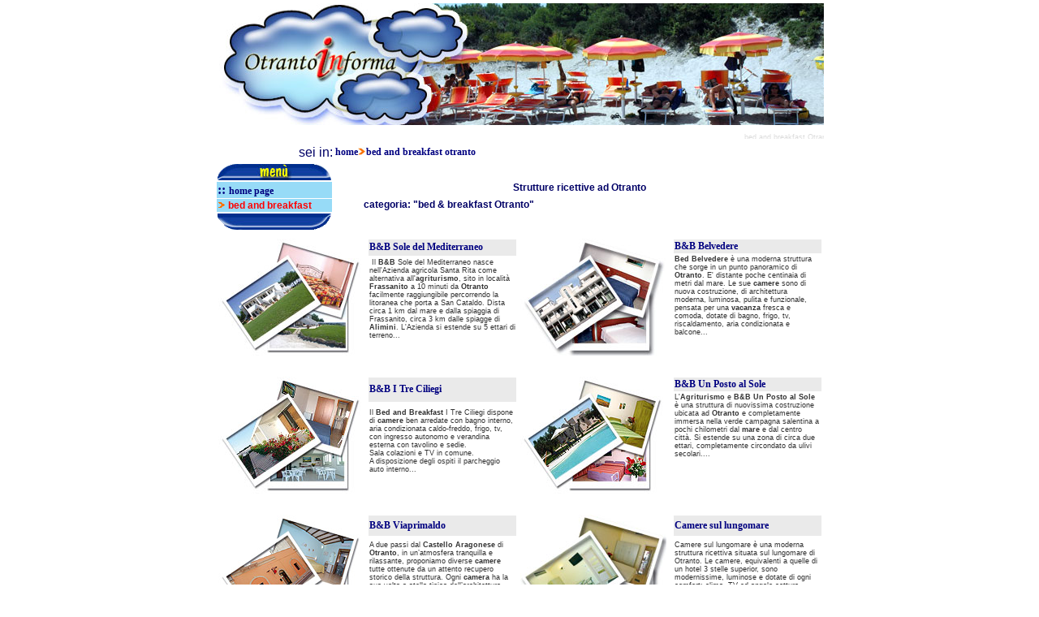

--- FILE ---
content_type: text/html
request_url: https://www.pisi.it/bed-and-breakfast-otranto.html
body_size: 4880
content:
<html>
<head>
<title>Lista Bed & Breakfast Otranto / B&B Otranto / Bed & Breakfast salento / B&B Puglia</title>
<meta name="title" content="Lista Bed & Breakfast Otranto / B&B Otranto / Bed & Breakfast salento / B&B Puglia">
<meta name="description" content="Bed & Breakfast Otranto | Bed & Breakfast Salento | Bed & Breakfast Puglia | tutti i B&B presenti ad Otranto e nel salento con disponibilità e listino prezzi. Offerte week-end B&B">
<meta name="keywords" content="bb otranto, bed & breakfast otranto, b&b otranto, Otranto bb, Otranto B&B, bed breakfast Otranto, Otranto bed breakfast, beb salento, salento beb, puglia beb, beb puglia, bed breakfast puglia, b&b puglia, salento B&B, camera B&B, camere B&B, dormire B&B, dormire prima colazione, affittacamere otranto, affitto camere otranto, affitta camere B&B, B&B affitto camera, camera con bagno otranto, b&B Lecce, bed breakfast lecce, bed lecce, bed salento, bed otranto, otranto bed, lecce bed, salento bed, bed puglia">
<meta name="keyphrases" content="B&B, bed breakfast otranto, bed breakfast salento, bed breakfast lecce, bed breakfast puglia, puglia bed breakfast, lecce bed breakfast, otranto bed breakfast, salento bed breakfast, B&B Otranto, Otranto B&B, Otranto beb, BeB Otranto, BeB Salento, BeB Puglia, BeB Lecce, BeB Maglie, BeB gallipoli, BeB nel salento, BeB Puglia, dormire a Otranto, dormire a Lecce, dormire Puglia, dormire nel salento, camera con bagno Otranto, camera con bagno nel salento, camera con bagno a lecce, camera con bagno in puglia, camera e prima colazione, camera con prima colazione, camera con bagno e prima colazione, dormire e prima colazione, pernottamento e prima colazione, pernottamento Otranto, pernottamento Lecce, Pernottamento salento, pernottamento nel salento, pernottamento camera singola, pernottamento camera doppia, pernottamento bed breakfast, pernottamento beb, pernottamento b&B, otranto pernottamento">
<META HTTP-EQUIV="imagetoolbar" CONTENT="no">
<META name="expires" content="never">
<META name="robots" content="index, follow">
<META name="revisit-after" content="7 days">
<META name="language" content="It">
<META name="rating" content="general">
<META name="distribution" content="global">
<META name="resource-type" content="document">
<meta http-equiv="Content-Type" content="text/html; charset=iso-8859-1">
<link rel="shortcut icon" href="favicon.ico">
<link rel="stylesheet" type="text/css" href="beb/styleBB.css">
<meta name="author" content="Antonio Pellegrino (info@pisi.it)">
<style fprolloverstyle>A:hover {color: #FF0000; text-decoration: none; font-weight: bold}
</style>
<script type="text/javascript" language="JavaScript">
<!--
var slideShowSpeed = 5000

var crossFadeDuration = 3

var Pic = new Array()

Pic[0] = 'immagini/testata/1.jpg'
Pic[1] = 'immagini/testata/2.jpg'
Pic[2] = 'immagini/testata/3.jpg'
Pic[3] = 'immagini/testata/4.jpg'
Pic[4] = 'immagini/testata/5.jpg'
Pic[5] = 'immagini/testata/6.jpg'
Pic[6] = 'immagini/testata/7.jpg'
Pic[7] = 'immagini/testata/8.jpg'
Pic[8] = 'immagini/testata/9.jpg'

var t
var j = 0
var p = Pic.length

var preLoad = new Array()
for (i = 0; i < p; i++){
   preLoad[i] = new Image()
   preLoad[i].src = Pic[i]
}

function runSlideShow(){
   if (document.all){
      document.images.SlideShow.style.filter="blendTrans(duration=2)"
      document.images.SlideShow.style.filter="blendTrans(duration=crossFadeDuration)"
      document.images.SlideShow.filters.blendTrans.Apply()      
   }
   document.images.SlideShow.src = preLoad[j].src
   if (document.all){
      document.images.SlideShow.filters.blendTrans.Play()
   }
   j = j + 1
   if (j > (p-1)) j=0
   t = setTimeout('runSlideShow()', slideShowSpeed)
}

//-->
</script>
</head><!-- B&B, bed breakfast otranto, bed breakfast salento, bed breakfast lecce, bed breakfast puglia, puglia bed breakfast, lecce bed breakfast, otranto bed breakfast, salento bed breakfast, B&B Otranto, Otranto B&B, Otranto beb, BeB Otranto, BeB Salento, BeB Puglia, BeB Lecce, BeB Maglie, BeB gallipoli, BeB nel salento, BeB Puglia, dormire a Otranto, dormire a Lecce, dormire Puglia, dormire nel salento, camera con bagno Otranto, camera con bagno nel salento, camera con bagno a lecce, camera con bagno in puglia, camera e prima colazione, camera con prima colazione, camera con bagno e prima colazione, dormire e prima colazione, pernottamento e prima colazione, pernottamento Otranto, pernottamento Lecce, Pernottamento salento, pernottamento nel salento, pernottamento camera singola, pernottamento camera doppia, pernottamento bed breakfast, pernottamento beb, pernottamento b&B, otranto pernottamento -->
<body link="#000080" vlink="#000080" topmargin="0" leftmargin="0">
<div align="center">
  <center>
  <table cellpadding="0" cellspacing="0" width="760" height="100%" bgcolor="#FFFFFF">
    <tr>
      <td valign="top" width="783">
        <div align="center">
          <table border="0" cellpadding="2">
            <tr>
              <td width="757" height="67">
                <p align="center">&nbsp;<img src="immagini/testata/1.jpg" name="SlideShow" width="745" height="150"><body onload="runSlideShow()"></td>
            </tr>
            </center>
            <tr>
              <td width="757" class="testo1pt">
                <p align="center" class="font10"><font color="#EAEAEA">
				<marquee scrollamount="3" class="font7" width="750" height="7" style="color: #DBDBDB">bed and breakfast Otranto | Otranto bed and breakfast | B&B a Otranto | B&B nel salento | B&B in Puglia | B&B Otranto | Otranto B&B | Salento B&B | Puglia B&B | B&B in Puglia | B&B Lecce | BeB Otranto | bed and breakfast Lecce | bed and breakfast a Lecce | bed and breakfast nel Salento | Salento bed and breakfast | dormire a Otranto | dormire nel salento | dormire in puglia | dormire a Lecce | dormire a Maglie | dormire e prima colazione | pernottamento con prima colazione | pernottamento Otranto | pernottamento Lecce | pernottamento Puglia | pernottamento a Lecce | pernottamento a Otranto | pernottamento in Puglia | pernottamento nel Salento | pernottamento e prima colazione | dormire in bed and breakfast | tutti i bed and breakfast di Otranto | tutti i bed and breakfast del salento | bed and breakfast a maglie | camera con prima colazione a Otranto | camera con prima colazione in Puglia | camera con prima colazione nel salento | camera matrimoniale con prima colazione | camera singola con prima colazione | camera doppia con prima colazione | camera in bed and breakfast | camera in B&B | camere in bed and breakfast | camere in B&B | camere in beb | bed and breakfast italia | bed and breakfast italy | bed and breakfast italie | bed and breakfast italien | Italy bed and breakfast | Italia bed and breakfast</marquee></font></td>
            </tr>
  <center>
            <tr>
              <td width="750" height="400" align="center" valign="top">
                <div align="center">
                  <table border="0" cellspacing="1" width="752" id="table3">
                    <tr>
                      <td width="144">
                      <p align="right" class="font12">sei in:</td>
                      <td>
                <a href="index.html" title="torna alla home page">home</a><img border="0" src="alberghi_otranto/images/freccetta.jpg" width="10" height="10" alt="B&amp;B Otranto" /><a href="beb.html" title="bed and breakfast otranto">bed 
				and breakfast otranto</a></td>
                    </tr>
                    <tr>
                      <td width="144">
                      <div align="center">
                        <table border="0" cellspacing="1" width="140" height="20" id="table4">
                          <tr>
                            <td valign="bottom">
                            <p align="center">
							<img border="0" src="immagini/menu.gif" alt="Bed and Breakfast Otranto" /></td>
                          </tr>
                          <tr>
                            <td bgcolor="#97DBF7"><b><font
                color="#000080">::</font>  <a href="index.html" title="torna alla home page" class="collegamento9">
							home page</a></b></td>
                          </tr>
                          <tr>
                            <td bgcolor="#97DBF7">
                            <p class="font9"><b><font color="#FF0000">
                            <a title="B&amp;B in Salento" href="beb.html">
                            <img border="0" src="immagini/freccetta.gif" width="10" height="10" alt="B&amp;B Otranto" /></a> 
                            bed and breakfast</font></b></td>
                          </tr>
                          <tr>
                            <td valign="top">
                            <p align="center">
							<img border="0" src="immagini/menu_sotto.gif" alt="Bed &amp; Breakfast Otranto" /></td>
                          </tr>
                        </table>
                      </div>
                      </td>
                      <td>
                <div align="center">
                  <table border="0" cellpadding="2" width="90%" id="table10">
                    <tr>
                      <td width="100%" class="testo16pt">
                        <h2 align="center" style="text-align: center"><b><font color="#000066">
						Strutture ricettive ad Otranto</font></b></h2>
                      </td>
                    </tr>
                    <tr>
                      <td width="100%" class="testo12pt">
                        <h2 align="center"><b><font color="#000066">categoria: &quot;bed 
						&amp; breakfast Otranto&quot;</font></b></h2>
                      </td>
                    </tr>
                  </table>
                </div>
                      </td>
                    </tr>
                  </table>
                  <div align="center">
                    <table border="0" cellspacing="1" width="746" id="table16">
                      <tr>
                        <td>
                        <h1>&quot;Bed And Breakfast Otranto&quot;</h1>
                        </td>
                      </tr>
                    </table>
                    <table border="0" cellspacing="1" width="752" id="table17">
                      <tr>
                        <td width="187" valign="top">
                        <p align="right">
                        <a href="beb/bb_sole_del_mediterraneo/index.html">
                        <img border="0" src="beb/bb_sole_del_mediterraneo/bed_and_breakfast_otranto.jpg" width="180" height="144" alt="B&amp;B a Otranto | Sole del Mediterraneo" /></a></td>
                        <td width="188" valign="top">
                        <div align="center">
                          <table border="0" cellspacing="1" width="184" height="128" id="table18">
                            <tr>
                              <td bgcolor="#EAEAEA">
                      <span style="font-weight: 700">
                      <a href="beb/bb_sole_del_mediterraneo/bed_and_breakfast_otranto.html" title="Bed and Breakfast Sole del Mediterraneo Otranto">
                      B&amp;B Sole del Mediterraneo</a></span></td>
                            </tr>
                            <tr>
                              <td>
                              <p class="font7" align="left">&nbsp;Il <strong>B&amp;B</strong> 
								Sole del Mediterraneo nasce nell'Azienda 
								agricola Santa Rita come alternativa all'<strong>agriturismo</strong>, 
								sito in località <strong>Frassanito</strong> a 
								10 minuti da <strong>Otranto</strong> 
                              facilmente raggiungibile percorrendo la litoranea 
								che porta a San Cataldo. Dista circa 1 km dal 
								mare e dalla spiaggia di Frassanito, circa 3 km 
								dalle spiagge di <strong>Alimini</strong>. 
								L'Azienda si estende su 5 ettari di terreno...</td>
                            </tr>
                          </table>
                        </div>
                        </td>
                        <td width="188" valign="top">
                        <a href="beb/bed_and_breakfast_belvedere/bed_and_breakfast_otranto.html">
                        <img border="0" src="beb/bed_and_breakfast_belvedere/bed_and_breakfast_otranto.jpg" width="180" height="144" alt="Bed &amp;  Breakfast Otranto | Bed Belvedere" /></a></td>
                        <td width="188" valign="top">
                        <div align="center">
                          <table border="0" cellspacing="1" width="184" height="20" id="table19">
                            <tr>
                              <td width="157" bgcolor="#EAEAEA">
                      <span style="font-weight: 700">
                      <a href="beb/bed_and_breakfast_belvedere/bed_and_breakfast_otranto.html" title="Bed and Breakfast Belvedere Otranto">
                      B&amp;B Belvedere</a></span></td>
                            </tr>
                            <tr>
                              <td width="157">
                              <p class="font7" align="left"><strong>Bed 
								Belvedere</strong> è una moderna struttura che 
								sorge in un punto panoramico di <strong>Otranto</strong>. 
								E' distante poche centinaia di metri dal mare. 
								Le sue <strong>camere</strong> sono di nuova 
								costruzione, di architettura moderna, luminosa, 
								pulita e funzionale, pensata per una <strong>
								vacanza</strong> fresca e comoda, dotate di 
								bagno, frigo, tv, riscaldamento, aria 
								condizionata e balcone...</td>
                            </tr>
                          </table>
                        </div>
                        </td>
                      </tr>
                    </table>
                    <div align="center">
                      <table border="0" cellspacing="1" width="750" height="10" id="table23">
                        <tr>
                          <td>&nbsp;</td>
                        </tr>
                      </table>
                    </div>
                    <table border="0" cellspacing="1" width="752" id="table46">
                      <tr>
                        <td width="187" valign="top">
                        <p align="right">
                        <a href="beb/bed_and_breakfast_tre_ciliegi/bed_and_breakfast_otranto.html">
                        <img border="0" src="beb/bed_and_breakfast_tre_ciliegi/bed_and_breakfast_otranto.jpg" width="180" height="144" alt="B&amp;B I Tre Cilegi Otranto" /></a></td>
                        <td width="188" valign="top">
                        <div align="center">
                          <table border="0" cellspacing="1" width="184" height="128" id="table47">
                            <tr>
                              <td bgcolor="#EAEAEA">
                      <span style="font-weight: 700">
                      <a href="beb/bed_and_breakfast_tre_ciliegi/bed_and_breakfast_otranto.html" title="Bed and Breakfast I Tre Ciliegi Otranto">
                      B&amp;B I Tre Ciliegi</a></span></td>
                            </tr>
                            <tr>
                              <td>
                              <p class="font7" align="left">Il <strong>Bed and 
								Breakfast</strong> 
                              I Tre Ciliegi dispone di <strong>camere</strong> 
								ben arredate con bagno interno, aria 
								condizionata caldo-freddo, frigo, tv, con 
								ingresso autonomo e verandina esterna con 
								tavolino e sedie.<br>
                              Sala colazioni e TV in comune.<br>
                              A disposizione degli ospiti il parcheggio auto 
								interno...</td>
                            </tr>
                          </table>
                        </div>
                        </td>
                        <td width="188" valign="top">
                        <a href="beb/un_posto_al_sole/bed_and_breakfast_otranto.html">
						<img border="0" src="beb/un_posto_al_sole/bed_and_breakfast_otranto.jpg" width="180" height="144" alt="Bed and Breakfast Un Posto al Sole Otranto" /></a></td>
                        <td width="188" valign="top">
                        <div align="center">
                          <table border="0" cellspacing="1" width="184" height="20" id="table52">
                            <tr>
                              <td bgcolor="#EAEAEA">
                      <a href="beb/un_posto_al_sole/bed_and_breakfast_otranto.html">
						B&amp;B Un Posto al Sole</a></td>
                            </tr>
                            <tr>
                              <td width="157">
                              <p class="font7" align="left">L'<strong>Agriturismo</strong> e <strong>B&amp;B 
								Un Posto al Sole</strong> è una struttura di nuovissima 
								costruzione ubicata ad <strong>Otranto</strong> e completamente 
								immersa nella verde campagna salentina a pochi 
								chilometri dal <strong>mare</strong> e dal centro città. Si 
								estende su una zona di circa due ettari, 
								completamente circondato da ulivi secolari....</td>
                            </tr>
                          </table>
                        </div>
                        </td>
                      </tr>
                    </table>
                    <div align="center">
                      <table border="0" cellspacing="1" width="750" height="10" id="table24">
                        <tr>
                          <td>&nbsp;</td>
                        </tr>
                      </table>
                    </div>
                    <table border="0" cellspacing="1" width="752" id="table28">
                      <tr>
                        <td width="187" valign="top">
                        <p align="right">
                        <a href="beb/bed_and_breakfast_viaprimaldo/bed_and_breakfast_otranto.html">
                        <img border="0" src="beb/bed_and_breakfast_viaprimaldo/bed_and_breakfast_otranto.jpg" width="180" height="144" alt="BED AND BREAKFAST &quot;Viaprimaldo&quot; OTRANTO" /></a></td>
                        <td width="188" valign="top">
                        <div align="center">
                          <table border="0" cellspacing="1" width="184" height="128" id="table29">
                            <tr>
                              <td bgcolor="#EAEAEA">
                      <span style="font-weight: 700">
                      <a title="Bed and Breakfast Viaprimaldo Otranto" href="beb/bed_and_breakfast_viaprimaldo/bed_and_breakfast_otranto.html">
                      B&amp;B Viaprimaldo</a></span></td>
                            </tr>
                            <tr>
                              <td>
                              <p class="font7" align="left">A due passi dal 
                              <strong>Castello Aragonese</strong> di  <strong>
								Otranto</strong>, in un&#8217;atmosfera tranquilla e 
								rilassante, proponiamo diverse <strong>camere</strong> 
								tutte ottenute da un attento recupero storico 
								della struttura. Ogni <strong>camera</strong> ha 
								la sua volta a stella tipica dell&#8217;architettura 
								tradizionale salentina. Tutte indipendenti, 
								offrono servizi d&#8217;elevato standard: bagno in 
								camera, climatizzazione, frigo, tv, ecc...</td>
                            </tr>
                          </table>
                        </div>
                        </td>
                        <td width="188" valign="top">
                        <a href="beb/camere_sul_lungomare/bed_and_breakfast_otranto.html">
						<img border="0" src="beb/camere_sul_lungomare/camere_lungomare_otranto.jpg" width="180" height="144" alt="Camere sul lungomare - Otranto" /></a></td>
                        <td width="188" valign="top">
                        <div align="center">
                          <table border="0" cellspacing="1" width="184" height="128" id="table55">
                            <tr>
                              <td bgcolor="#EAEAEA">
                      <span style="font-weight: 700">
                      <a title="Camere sul lungomare - Otranto" href="beb/camere_sul_lungomare/bed_and_breakfast_otranto.html">Camere 
						sul lungomare</a></span></td>
                            </tr>
                            <tr>
                              <td>
                              <p class="font7" align="left">Camere sul lungomare 
								è una moderna struttura ricettiva situata sul 
								lungomare di Otranto. Le camere, equivalenti a 
								quelle di un hotel 3 stelle superior, sono 
								modernissime, luminose e dotate di ogni comfort: 
								clima, TV ed angolo cottura.<br>
								A due passi dal mare (50 mt) e dal centro 
								storico di Otranto, ben arredate, con uno stile 
								fresco, semplice e funzionale....</td>
                            </tr>
                          </table>
                        </div>
                        </td>
                      </tr>
                    </table>
                    <div align="center">
                      <table border="0" cellspacing="1" width="750" height="10" id="table31">
                        <tr>
                          <td>&nbsp;</td>
                        </tr>
                      </table>
                    </div>
                    <table border="0" cellspacing="1" width="752" id="table35">
                      <tr>
                        <td width="187" valign="top">
                        <p align="right">
                        <a href="beb/tenuta_donna_rosa/bed_and_breakfast_donna_rosa.html" title"B&B Tenuta Donna Rosa">
                        <img border="0" src="beb/tenuta_donna_rosa/bed_and_breakfast_otranto.jpg" width="180" height="144" alt="B&B Tenuta Donna Rosa Otranto" /></a></td>
                        <td width="188" valign="top">
                        <div align="center">
                          <table border="0" cellspacing="1" width="184" height="128" id="table36">
                            <tr>
                              <td bgcolor="#EAEAEA">
                      <span style="font-weight: 700">
                      <a title="Bed and Breakfast Tenuta Donna Rosa Otranto" href="beb/tenuta_donna_rosa/bed_and_breakfast_donna_rosa.html">
                      B&amp;B Tenuta Donna Rosa</a></span></td>
                            </tr>
                            <tr>
                              <td>
                              <p class="font7" align="left">Il <strong>Bed and 
								Breakfast</strong>&nbsp; Tenuta Donna Rosa è 
								situato in una posizione centrale tra <strong>
								Otranto</strong> e le spiagge di Alimini, 
								adiacente al Club Mediterranee, a poche 
								centinaia di metri dalla famosa &quot;<strong>Baia 
								dei Turchi</strong>&quot;. La struttura dispone di 
								diverse camere, doppie/matrimoniali e triple, 
								bagno privato con box doccia, ben arredate e 
								fornite di frigo, tv, aria condizionata 
								caldo/freddo, ingresso indipendente e verandina 
								esterna con tavolino e sedie...</td>
                            </tr>
                          </table>
                        </div>
                        </td>
                        <td width="188" valign="top">
                        <a href="beb/bed_and_breakfast_paradiso/bed_and_breakfast_otranto.html">
                        <img border="0" src="beb/bed_and_breakfast_paradiso/bed_and_breakfast_otranto.jpg" width="180" height="144" alt="Bed &amp; Breakfast Paradiso a Otranto" /></a></td>
                        <td width="188" valign="top">
                        <div align="center">
                          <table border="0" cellspacing="1" width="184" height="20" id="table53">
                            <tr>
                              <td width="157" bgcolor="#EAEAEA">
                      <span style="font-weight: 700">
                      <a href="beb/bed_and_breakfast_paradiso/bed_and_breakfast_otranto.html" title="Bed and Breakfast Paradiso Otranto">
                      B&amp;B Paradiso</a></span></td>
                            </tr>
                            <tr>
                              <td width="157">
                              <p class="font7" align="left">Nella tranquillità 
								di <strong>Otranto</strong>, a circa 800 metri 
								dal centro e dal mare, sorge il &quot;<strong>Bed</strong> 
								Paradiso&quot;. La struttura mette a disposizione dei 
								suoi ospiti <strong>camere</strong> da 2 - 3 e 4 
								posti letto con bagno e frigo.</td>
                            </tr>
                          </table>
                        </div>
                        </td>
                      </tr>
                    </table>
                    <div align="center">
                      <table border="0" cellspacing="1" width="750" height="10" id="table38">
                        <tr>
                          <td>&nbsp;</td>
                        </tr>
                      </table>
                    </div>
                    <table border="0" cellspacing="1" width="752" id="table42">
                      <tr>
                        <td width="187" valign="top">
                        <p align="right">
                        <a href="beb/la_lampara/bed_and_breakfast_castro.html">
						<img border="0" src="beb/la_lampara/la-lampara-castro.jpg" width="180" height="144" alt="Bed La Lampara Castro Marina" /></a></td>
                        <td width="188" valign="top">
                        <div align="center">
                          <table border="0" cellspacing="1" width="184" height="20" id="table56">
                            <tr>
                              <td width="157" bgcolor="#EAEAEA">
                      <span style="font-weight: 700">
                      <a title="B&amp;B Degli Ulivi Uggiano la Chiesa" href="beb/la_lampara/bed_and_breakfast_castro.html">
						La Lampara Castro</a></span></td>
                            </tr>
                            <tr>
                              <td width="157">
                              <p class="font7" align="left">La Lampara è una 
								struttura di nuova costruzione, a circa 200 
								metri dal mare di <strong>Castro</strong>, cittadina del basso 
								Salento che si affaccia direttamente sul mare. 
								Le camere per gli ospiti sono completamente 
								nuove e ben arredate, con ingresso indipendente, 
								bagno privato con box doccia, tv color, verandina esterna con tavolo e sedie...</td>
                            </tr>
                          </table>
                        </div>
                        </td>
                        <td width="188" valign="top">
                        &nbsp;</td>
                        <td width="188" valign="top">
                        &nbsp;</td>
                      </tr>
                    </table>
                      <table border="0" cellspacing="1" width="750" height="10" id="table54">
                        <tr>
                          <td>&nbsp;</td>
                        </tr>
                      </table>
                    <div align="center">
                      <table border="0" cellspacing="1" width="750" height="10" id="table45">
                        <tr>
                          <td>&nbsp;</td>
                        </tr>
                      </table>
                    </div>
                    <table border="0" cellspacing="1" width="746" id="table8">
                      <tr>
                        <td>&nbsp;</td>
                      </tr>
                    </table>
                  </div>
                </div>
              </td>
            </tr>
          <center>
          <tr>
            <td width="757" bgcolor="#FFFFFF" style="margin-left: 5" height="34" class="testo8pt" valign="bottom">
              <div align="center">
                <table border="0" cellspacing="0" width="750" cellpadding="0" id="table2">
                  <tr>
                    <td valign="bottom">
                    <p align="center">
                    <img border="0" src="immagini/logo_basso.jpg" width="750" height="111" alt="Bed and Breakfast in Otranto" /></td>
                  </tr>
                </table>
              </div>
            </td>
          </tr>
          </table>
        </div>
      </center></td>
  </tr>
  </table>
</div>
</body>

</html>

--- FILE ---
content_type: text/css
request_url: https://www.pisi.it/beb/styleBB.css
body_size: 2229
content:
<!--
A:link, A:visited { text-decoration: none; color: #000080; font-family: Verdana; font-size: 9pt; font-weight:bold }
A:hover { text-decoration: none; color: #000080; font-family: Verdana; font-size: 9pt; font-weight:bold }
:link.blu, :visited.linkblu { text-decoration: none; color: #FF0000; font-family: Verdana; font-size: 9pt; font-weight:bold }
:hover.linkblu { text-decoration: none; color: #000080; font-family: Verdana; font-size: 9pt; font-weight:bold }
}
.font1 {
	font-family: Arial,Verdana,Helvetica,sans-serif;
	font-size: 1pt;
	color: #FFFFFF;
	text-decoration: none;
}
.font7 {
	font-family: Verdana,Arial,Helvetica,sans-serif;
	font-size: 7pt;
	color: #333333;
	text-decoration: none;
}
.font8 {
	font-family: Verdana,Arial,Helvetica,sans-serif;
	font-size: 8pt;
	color: #333333;
	text-decoration: none;
}
.font9 {
	font-family: Verdana,Arial,Helvetica,sans-serif;
	font-size: 9pt;
	color: #000066;
	text-decoration: none;
}
.font9g {
	font-family: Verdana,arial,helvetica,sans-serif;
	font-size: 9pt;
	color: #333333;text-decoration:none
}
.font10 {
	font-family: Verdana,arial,helvetica,sans-serif;
	font-size: 10pt;
	color: #000066;
	text-decoration: none
}
.font11 {
	font-family: Verdana,Arial,Helvetica,sans-serif;
	font-size: 11pt;
	color: #000066;
	text-decoration: none;
}
.font12 {
	font-family: Verdana,Arial,Helvetica,sans-serif;
	font-size: 12pt;
	color: #000066;
	text-decoration: none;
}
h1 {
	font-family: Verdana,Arial,Helvetica,sans-serif;
	font-size: 1pt;
	line-height: normal;
	text-transform: capitalize;
	color: #FFFFFF;
	text-decoration: none;
	text-align: center;
	margin: 0px;
	padding: 0px
}
h2 {
	margin:0; font-family: Verdana,arial,helvetica,sans-serif;
	font-size: 9pt; font-weight: 400;
	color: #333333; line-height:130%; text-align:left
}
h3 {
	margin:0; font-family: Verdana,Arial,Helvetica,sans-serif;
	font-size: 10pt;
	color: #000066;
	text-decoration: none; word-spacing:0; line-height:100%;
}
h4 {
	margin:0; font-family: Verdana,Arial,Helvetica,sans-serif;
	font-size: 11pt;
	color: #000066;
	text-decoration: none; word-spacing:0; line-height:100%;
}
h5 {
	margin:0; font-family: Verdana;
	font-size: 12pt;
	color: #000066;
	text-decoration: none; word-spacing:0; line-height:100%;
}
.sfondo {
	color:#FFFFFF;
	background:#FFFFFF
}
body{
  background:#FFFFFF;
}
-->